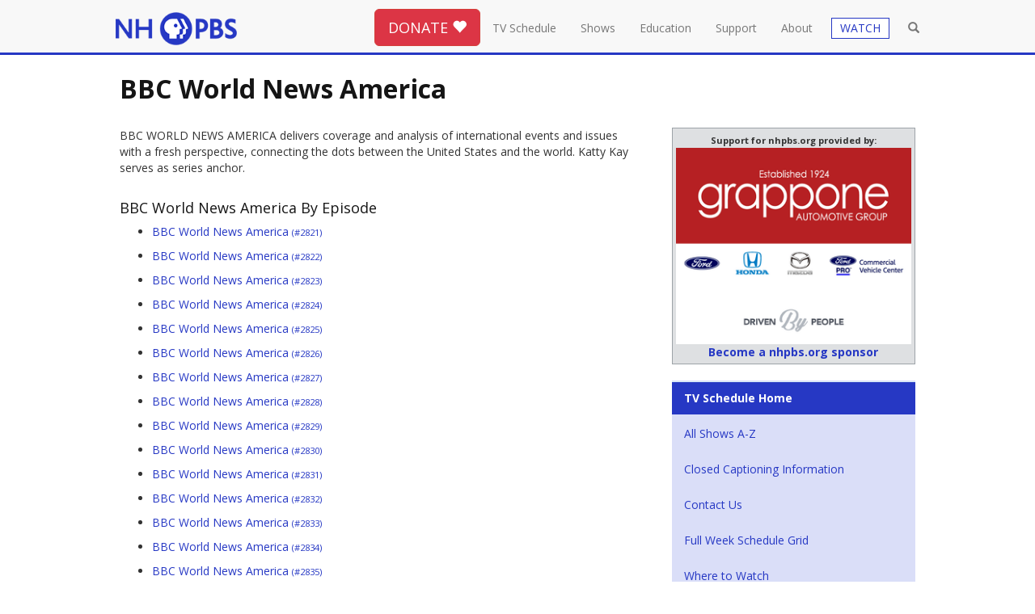

--- FILE ---
content_type: text/html; charset=utf-8
request_url: https://nhpbs.org/schedule/series.aspx?progName=BBC+World+News+America
body_size: 50601
content:






  
	

			
<!DOCTYPE html>
<html lang="en"><!-- InstanceBegin template="/Templates/bootstrap-template.dwt" codeOutsideHTMLIsLocked="false" -->
<head>
<meta charset="utf-8">
<meta http-equiv="X-UA-Compatible" content="IE=edge">
<meta name="viewport" content="width=device-width, initial-scale=1">
<!-- InstanceBeginEditable name="doctitle" -->
<title>BBC World News America | All Show Broadcast Times</title>
<!-- InstanceEndEditable -->
<!-- InstanceBeginEditable name="docmeta" -->
<meta name="description" content="BBC World News America TV Schedule for New Hampshire's only statewide locally owned and operated television network, engages minds, connects communities, and celebrates New Hampshire with programs that entertain, educate and enrich." />

<meta name="keywords" content="BBC World News America, TV Schedule, channels, NHPTV, New Hampshire PBS, NH Public TV, PBS, PBS Kids, Granite State, NH PBS, PBS NH, Public Media, NH, New Hampshire, New Hampshire PBS, PBS New Hampshire, channel eleven, channel 11" />

<!-- Open Graph data -->
<meta property="og:title" content="BBC World News America | Series Broadcast Times | NHPBS Schedule" />
<meta property="og:type" content="website" />
<meta property="og:url" content="http://nhpbs.org/schedule/series.aspx" />
<meta property="og:image" content="https://nhpbs.org/images/nhpbs-social-card-station-2020.jpg" />
<meta property="og:description" content="BBC World News America TV Schedule." />
<meta property="og:site_name" content="NHPBS" />



<!-- Schema.org markup for Google+ -->
<meta itemprop="name" content="BBC World News America | Broadcast Times">
<meta itemprop="description" content="BBC World News America.">
<meta itemprop="image" content="https://nhpbs.org/images/nhpbs-social-card-station-2020.jpg">

<!-- Twitter Card data -->
<meta name="twitter:card" content="summary_large_image">
<meta name="twitter:site" content="@nhpublictv">
<meta name="twitter:title" content="BBC World News America | Broadcast Times">
<meta name="twitter:description" content="BBC World News America">
<meta name="twitter:creator" content="@nhpublictv">
<!-- Twitter summary card with large image must be at least 280x150px -->
<meta name="robots" content="index,follow" />
<meta name="twitter:image:src" content="https://nhpbs.org/images/nhpbs-social-card-station-2020.jpg">
<!-- InstanceEndEditable -->
<!-- Global site tag (gtag.js) - Google Analytics -->
<script async src="https://www.googletagmanager.com/gtag/js?id=G-6FRK45MR1K"></script>
<script>
  window.dataLayer = window.dataLayer || [];
  function gtag(){dataLayer.push(arguments);}
  gtag('js', new Date());
 
gtag('config', 'G-6FRK45MR1K');
gtag('config', 'AW-992628943');
</script>
<link rel="canonical" href="https://nhpbs.org/schedule/series.aspx?progName=BBC+World+News+America">
	<link rel="apple-touch-icon" sizes="57x57" href="https://nhpbs.org/favicon/apple-touch-icon-57x57.png">
<link rel="apple-touch-icon" sizes="60x60" href="https://nhpbs.org/favicon/apple-touch-icon-60x60.png">
<link rel="apple-touch-icon" sizes="72x72" href="https://nhpbs.org/favicon/apple-touch-icon-72x72.png">
<link rel="apple-touch-icon" sizes="76x76" href="https://nhpbs.org/favicon/apple-touch-icon-76x76.png">
<link rel="apple-touch-icon" sizes="114x114" href="https://nhpbs.org/favicon/apple-touch-icon-114x114.png">
<link rel="apple-touch-icon" sizes="120x120" href="https://nhpbs.org/favicon/apple-touch-icon-120x120.png">
<link rel="apple-touch-icon" sizes="144x144" href="https://nhpbs.org/favicon/apple-touch-icon-144x144.png">
<link rel="apple-touch-icon" sizes="152x152" href="https://nhpbs.org/favicon/apple-touch-icon-152x152.png">
<link rel="apple-touch-icon" sizes="180x180" href="https://nhpbs.org/favicon/apple-touch-icon-180x180.png">
<link rel="icon" type="image/png" href="https://nhpbs.org/favicon/favicon-32x32.png" sizes="32x32">
<link rel="icon" type="image/png" href="https://nhpbs.org/favicon/android-chrome-192x192.png" sizes="192x192">
<link rel="icon" type="image/png" href="https://nhpbs.org/favicon/favicon-96x96.png" sizes="96x96">
<link rel="icon" type="image/png" href="https://nhpbs.org/favicon/favicon-16x16.png" sizes="16x16">
<link rel="shortcut icon" href="https://nhpbs.org/favicon/favicon.ico">
<meta name="apple-mobile-web-app-title" content="NHPBS.org">
<meta name="application-name" content="NHPBS.org">
<meta name="msapplication-TileColor" content="#009edb">
<meta name="msapplication-TileImage" content="https://nhpbs.org/favicon/mstile-144x144.png">
<!-- Bootstrap -->
<link href="/css/bootstrap.css" rel="stylesheet">
<link href="/styles/normalize.css" rel="stylesheet">
<!-- font awesome and open sans -->
<link rel="stylesheet" href="https://use.fontawesome.com/releases/v5.2.0/css/all.css" integrity="sha384-hWVjflwFxL6sNzntih27bfxkr27PmbbK/iSvJ+a4+0owXq79v+lsFkW54bOGbiDQ" crossorigin="anonymous">
<link href="https://fonts.googleapis.com/css?family=Open+Sans:400,700,300" rel="stylesheet">
<!-- mCustomScrollbar -->
<link href="/js/jquery.mCustomScrollbar.min.css" rel="stylesheet" />
<!-- local override -->
<link href="/styles/nhpbs-bootstrap.css" rel="stylesheet">
<link href="/styles/nhpbs-bootstrap-colors.css" rel="stylesheet">
<script>
  (function(i,s,o,g,r,a,m){i['GoogleAnalyticsObject']=r;i[r]=i[r]||function(){
  (i[r].q=i[r].q||[]).push(arguments)},i[r].l=1*new Date();a=s.createElement(o),
  m=s.getElementsByTagName(o)[0];a.async=1;a.src=g;m.parentNode.insertBefore(a,m)
  })(window,document,'script','https://www.google-analytics.com/analytics.js','ga');

  ga('create', 'UA-3161967-1', 'auto');
  ga('send', 'pageview');

</script>
	

<!-- HTML5 shim and Respond.js for IE8 support of HTML5 elements and media queries -->
<!--[if lt IE 9]>
      <script src="https://oss.maxcdn.com/html5shiv/3.7.2/html5shiv.min.js"></script>
      <script src="https://oss.maxcdn.com/respond/1.4.2/respond.min.js"></script>
    <![endif]-->
    
</head>
<body>
<!-- Google Tag Manager (noscript) -->
<noscript><iframe src="https://www.googletagmanager.com/ns.html?id=GTM-N7PQPL"
height="0" width="0" style="display:none;visibility:hidden"></iframe></noscript>
<!-- End Google Tag Manager (noscript) -->
<div class="container topnavcon">
<header>
<nav class="navbar navbar-default navbar-fixed-top">
  <div class="container"> 
    <!-- Brand and toggle get grouped for better mobile display -->
    <div class="navbar-header">
      <button type="button" class="navbar-toggle collapsed" data-toggle="collapse" data-target="#defaultNavbar1"><span class="sr-only">Toggle navigation</span><span class="icon-bar"></span><span class="icon-bar"></span><span class="icon-bar"></span></button>
      <button type="button" class="navbar-toggle collapsed" data-toggle="collapse" data-target="#defaultNavbar1"><span class="sr-only">Toggle search</span><span class="glyphicon glyphicon-search" aria-hidden="true" style="top:-1px"></span></button>
      <a class="navbar-brand" href="/"><img src="/images/nhpbs--logo-2020-200.png" alt="New Hampshire PBS" width="186" title="New Hampshire PBS"></a></div>
    <!-- Collect the nav links, forms, and other content for toggling -->
    <div class="collapse navbar-collapse" id="defaultNavbar1">
      <ul class="nav navbar-nav topnav navbar-right">
		<li class="nav-search-box"><form role="search" method="get" class="form-horizontal" action="/search-results.asp">
	<input type="text" class="form-control" id="searchbox" placeholder="Search..." value="" name="s" title="search" ></form>
		</li><li class="butnav hidden-xs"><button type="button" class="btn btn-lg btn-danger" onclick="window.location='/donate/';">DONATE <span class="glyphicon glyphicon-heart"></span></button></li>
		<li class="homelink"><a href="/">Home</a></li>
		<li><a href="/schedule/">TV Schedule</a></li>
		<li><a href="/shows/">Shows</a></li>
		<li><a href="/education/">Education</a></li>
		<li><a href="/support/">Support</a> </li>
		<!-- <li><a href="/shop/">Shop</a></li> -->
		<li><a href="/about/">About</a></li>
		<li class="visible-xs visible-sm"><a href="/livestream/" class="btn-live">WATCH</a></li>
	<li class="visible-xs"><a href="/livestream/?selected=ga-main">Watch NHPBS LIVE &nbsp;<span class="glyphicon glyphicon-play-circle"></span><!-- <br><small class="text-primary">ShowTitle</small> --></a></li>
	<li class="visible-xs"><a href="/livestream/?selected=ga-local-subchannel-1">Watch EXPLORE LIVE &nbsp;<span class="glyphicon glyphicon-play-circle"></span><!-- <br><small class="text-primary">ShowTitle</small> --></a></li>
	<li class="visible-xs"><a href="/livestream/?selected=ga-world">Watch WORLD LIVE &nbsp;<span class="glyphicon glyphicon-play-circle"></span></a></li>
	<li class="visible-xs"><a href="/livestream/?selected=ga-create">Watch CREATE LIVE &nbsp;<span class="glyphicon glyphicon-play-circle"></span></a></li>
	<li class="visible-xs"><a href="/livestream/?selected=ga-nhk">Watch NHK World Japan LIVE &nbsp;<span class="glyphicon glyphicon-play-circle"></span></a></li>
	<li class="visible-xs"><a href="/livestream/?selected=kids-main">Watch NHPBS Kids LIVE &nbsp;<span class="glyphicon glyphicon-play-circle"></span></a></li>
	<li role="separator" class="divider visible-xs visible-sm"></li>
	<li class="visible-xs"><a href="/watchmore/">Get NHPBS Passport</a></li>
		<li class="hidden-xs hidden-sm"><a href="/livestream/" class="btn-live"><span class="watch-drop-btn">WATCH</span></a>
<div class="dropdown">
  <ul class="dropdown-menu simple-watch" aria-labelledby="watch-drop">
    <li><a href="/livestream/?selected=ga-main">Watch NHPBS LIVE &nbsp;<span class="glyphicon glyphicon-play-circle"></span><!-- <br><small class="text-primary">ShowTitle</small> --></a></li>
    <li><a href="/livestream/?selected=ga-local-subchannel-1">Watch EXPLORE LIVE &nbsp;<span class="glyphicon glyphicon-play-circle"></span><!-- <br><small class="text-primary">ShowTitle</small> --></a></li>
	  <li><a href="/livestream/?selected=ga-world">Watch WORLD LIVE &nbsp;<span class="glyphicon glyphicon-play-circle"></span></a></li>
	  <li><a href="/livestream/?selected=ga-create">Watch CREATE LIVE &nbsp;<span class="glyphicon glyphicon-play-circle"></span></a></li>
	  <li><a href="/livestream/?selected=ga-nhk">Watch NHK World Japan LIVE &nbsp;<span class="glyphicon glyphicon-play-circle"></span></a></li>
    <li><a href="/livestream/?selected=kids-main">Watch NHPBS Kids LIVE &nbsp;<span class="glyphicon glyphicon-play-circle"></span></a></li>
    <li role="separator" class="divider"></li>
    <li><a href="/watchmore/">Get NHPBS Passport</a></li>
    <li><a href="https://video.nhpbs.org/">Video On Demand</a></li>
    <li role="separator" class="divider"></li>
    <li><a href="https://www.pbs.org/pbs-video-app/">Get the PBS App</a></li>
  </ul>
</div></li>
		
		<li class="open-search"><a class=""><span class="glyphicon glyphicon-search" aria-hidden="true"></span></a></li> 
      </ul>
    </div>
    <!-- /.navbar-collapse --> 
  </div>
  <!-- /.container-fluid --> 
	<div class="visible-xs"><div class="col-xs-12 label-danger text-center"><button type="button" class="btn btn-danger btn-block" onclick="window.location='/donate/';">DONATE <span class="glyphicon glyphicon-heart"></span></button></div></div>
</nav>
	</header>
<div class="hidden-md-down clearfix"><br class="clearall"></div>
           <div class="search-form-container col-sm-4">
                	<form role="search" method="get" class="search-form navbar-form" action="/search-results.asp">
						<div class="col-sm-10"><input type="text" class="search-field form-control" id="nav-searchbox" placeholder="Search..." value="" name="s" autofocus ></div>
						<div class="col-sm-1"><button type="submit" class="btn btn-primary">GO</button></div>
						<div class="col-sm-1">&nbsp;</div>
			   </form>
            </div>
	</div>
<!-- InstanceBeginEditable name="doclead" --> <!-- InstanceEndEditable -->
<div class="container outercon">
<!-- InstanceBeginEditable name="docbody" -->

<div class="row">
	 <div class="col-md-12">
        <h1>BBC World News America</h1>
        </div>
</div>	 
        <div class="row">
		 
	 <div class="col-md-8">

			<p>BBC WORLD NEWS AMERICA delivers coverage and analysis of international events and issues with a fresh perspective, connecting the dots between the United States and the world. Katty Kay serves as series anchor.</p>
       
        


<div>
<table class="table table-striped table-bordered">
		
	
	</table></div>
<div>


				  

				  
					  <div> <h4>BBC World News America By Episode</h4>
						  <ul>

<script>
	var array = [
		
		['BBCWorldNewsAmerica2821','2821', 'BBC World News America',''], 
			
		['BBCWorldNewsAmerica2822','2822', 'BBC World News America',''], 
			
		['BBCWorldNewsAmerica2823','2823', 'BBC World News America',''], 
			
		['BBCWorldNewsAmerica2824','2824', 'BBC World News America',''], 
			
		['BBCWorldNewsAmerica2825','2825', 'BBC World News America',''], 
			
		['BBCWorldNewsAmerica2826','2826', 'BBC World News America',''], 
			
		['BBCWorldNewsAmerica2827','2827', 'BBC World News America',''], 
			
		['BBCWorldNewsAmerica2828','2828', 'BBC World News America',''], 
			
		['BBCWorldNewsAmerica2829','2829', 'BBC World News America',''], 
			
		['BBCWorldNewsAmerica2830','2830', 'BBC World News America',''], 
			
		['BBCWorldNewsAmerica2831','2831', 'BBC World News America',''], 
			
		['BBCWorldNewsAmerica2832','2832', 'BBC World News America',''], 
			
		['BBCWorldNewsAmerica2833','2833', 'BBC World News America',''], 
			
		['BBCWorldNewsAmerica2834','2834', 'BBC World News America',''], 
			
		['BBCWorldNewsAmerica2835','2835', 'BBC World News America',''], 
			
	];
	
array.sort(function (a, b) {
    var d;
    a.some((v, i) => d = v - b[i]);
    return d;
});

	
		
document.write("<li><a href=\"/schedule/summary.aspx?progId=" + array[0][0] + "\">" + array[0][2] + " <small>(#" + array[0][1] + ")</a></small><p>" + array[0][3] + "</p></li>");
	
			
document.write("<li><a href=\"/schedule/summary.aspx?progId=" + array[1][0] + "\">" + array[1][2] + " <small>(#" + array[1][1] + ")</a></small><p>" + array[1][3] + "</p></li>");
	
			
document.write("<li><a href=\"/schedule/summary.aspx?progId=" + array[2][0] + "\">" + array[2][2] + " <small>(#" + array[2][1] + ")</a></small><p>" + array[2][3] + "</p></li>");
	
			
document.write("<li><a href=\"/schedule/summary.aspx?progId=" + array[3][0] + "\">" + array[3][2] + " <small>(#" + array[3][1] + ")</a></small><p>" + array[3][3] + "</p></li>");
	
			
document.write("<li><a href=\"/schedule/summary.aspx?progId=" + array[4][0] + "\">" + array[4][2] + " <small>(#" + array[4][1] + ")</a></small><p>" + array[4][3] + "</p></li>");
	
			
document.write("<li><a href=\"/schedule/summary.aspx?progId=" + array[5][0] + "\">" + array[5][2] + " <small>(#" + array[5][1] + ")</a></small><p>" + array[5][3] + "</p></li>");
	
			
document.write("<li><a href=\"/schedule/summary.aspx?progId=" + array[6][0] + "\">" + array[6][2] + " <small>(#" + array[6][1] + ")</a></small><p>" + array[6][3] + "</p></li>");
	
			
document.write("<li><a href=\"/schedule/summary.aspx?progId=" + array[7][0] + "\">" + array[7][2] + " <small>(#" + array[7][1] + ")</a></small><p>" + array[7][3] + "</p></li>");
	
			
document.write("<li><a href=\"/schedule/summary.aspx?progId=" + array[8][0] + "\">" + array[8][2] + " <small>(#" + array[8][1] + ")</a></small><p>" + array[8][3] + "</p></li>");
	
			
document.write("<li><a href=\"/schedule/summary.aspx?progId=" + array[9][0] + "\">" + array[9][2] + " <small>(#" + array[9][1] + ")</a></small><p>" + array[9][3] + "</p></li>");
	
			
document.write("<li><a href=\"/schedule/summary.aspx?progId=" + array[10][0] + "\">" + array[10][2] + " <small>(#" + array[10][1] + ")</a></small><p>" + array[10][3] + "</p></li>");
	
			
document.write("<li><a href=\"/schedule/summary.aspx?progId=" + array[11][0] + "\">" + array[11][2] + " <small>(#" + array[11][1] + ")</a></small><p>" + array[11][3] + "</p></li>");
	
			
document.write("<li><a href=\"/schedule/summary.aspx?progId=" + array[12][0] + "\">" + array[12][2] + " <small>(#" + array[12][1] + ")</a></small><p>" + array[12][3] + "</p></li>");
	
			
document.write("<li><a href=\"/schedule/summary.aspx?progId=" + array[13][0] + "\">" + array[13][2] + " <small>(#" + array[13][1] + ")</a></small><p>" + array[13][3] + "</p></li>");
	
			
document.write("<li><a href=\"/schedule/summary.aspx?progId=" + array[14][0] + "\">" + array[14][2] + " <small>(#" + array[14][1] + ")</a></small><p>" + array[14][3] + "</p></li>");
	
			
	
	
					  </script></ul>
					  </div>
				  
						<!--  <div><h2>DEBUG!!!! 0!!!!</h2>
					
						  </div> -->
						  
							</div>
   
</div>
    <div class="col-md-4">
    
		<div id="adblock-right-dev"></div>
<script>
	var undChannelFeed = '/xml-underwriter-tile-channel-.xml';
	if (undChannelFeed ==  '/xml-underwriter-tile-channel-.xml') {
		undChannelFeed = '/xml-underwriter-tile-channel-9448.xml'
	};
</script>
<br><div class="bg-info">
	<ul class="nav nav-pills nav-stacked">
		<li class="active"><a href="/schedule/"><strong>TV Schedule Home</strong></a></li>
		<li><a href="/schedule/alphalist.aspx">All Shows A-Z</a></li>
		<li><a href="/about/cc-info.asp">Closed Captioning Information</a></li>
		<li><a href="/feedback/">Contact Us</a></li>
		<li><a href="/schedule/gridviewer.aspx">Full Week Schedule Grid</a></li>
		<li><a href="/about/receptn.asp">Where to Watch</a></li>
<li><a href="/nextgentv/">NextGen TV Info</a></li>
	</ul>
</div>
<hr>
<h4 class="text-center">NHPBS Over-the-Air Broadcast</h4>
<div class="text-center">
	<p>WENH-TV  Ch. 11 Durham</p>
	<p>WLED-TV Ch. 48 Littleton</p>
	<p>WEKW-TV Ch. 18 Keene</p>
	<p>W50DP-D Ch. 50 Hanover</p>
	<p>W34DQ-D Ch. 34 Pittsburg</p>
	<p><a href="/about/receptn.asp">Cable and Satellite Channels</a></p>
</div>


<hr>
<h4 class="text-center">NHPBS Five Channels</h4>
<div class="text-center">
	<p>NHPBS - 11.1</p>
	<p>Explore - 11.2</p>
	<p>World - 11.3</p>
	<p>Create - 11.4</p>
	<p>Kids - 11.5</p>
	<p>All of our channels and NHK World Japan are streaming <a href="/livestream/">LIVE ONLINE</a> and on the <a href="https://www.pbs.org/pbs-app/">PBS App</a>, available on most devices.</p>
	<p><a href="/about/receptn.asp#channels">Learn More</a></p>
</div>
	</div>
</div>

	
<hr><div class="row"><div class="col-md-8 col-md-offset-2"><p>&nbsp;</p><a href="/value/"><img src="/images/banner/NHPBS_Impact_Banner.jpg" class="img-responsive" alt="Community Impact"></a></div></div> 
  <hr>
	<div class="row well">	
		
		
		<div class="col-md-4"><h3>January Printable Schedules</h3>
<ul>
	<!-- <li><p><a href="/schedule/pdf/jul18_nhpbs_alpha.pdf" target="_blank">NHPBS Alphabetical Listing</a></p></li>
<li><p><a href="/schedule/pdf/jul18_explore_alpha.pdf" target="_blank">NH Explore Alphabetical Listing</a></p></li> -->
<li><p><a href="/schedule/pdf/jan26_nhpbs_grid.pdf" target="_blank">NHPBS Primetime Grid</a></p></li>
<li><p><a href="/schedule/pdf/jan26_explore_grid.pdf" target="_blank">NH Explore Primetime Grid</a></p></li>
<li><p><a href="/schedule/pdf/jan26_connections.pdf" target="_blank">Connections Newsletter</a></p></li>
</ul>
	</div>
		

		
		 
		<div class="col-md-4"><h3>December Printable Schedules</h3>
<ul>
<!--	<li><p><a href="/schedule/pdf/jun18_nhpbs_alpha.pdf" target="_blank">NHPBS Alphabetical Listing</a></p></li>
<li><p><a href="/schedule/pdf/jun18_explore_alpha.pdf" target="_blank">NH Explore Alphabetical Listing</a></p></li> -->
<li><p><a href="/schedule/pdf/dec25_nhpbs_grid.pdf" target="_blank">NHPBS Primetime Grid</a></p></li>
<li><p><a href="/schedule/pdf/dec25_explore_grid.pdf" target="_blank">NH Explore Primetime Grid</a></p></li>
<li><p><a href="/schedule/pdf/dec25_connections.pdf" target="_blank">Connections Newsletter</a></p></li>
</ul>
		</div>

		
		
		
		<div class="col-md-4">
		 <h3>Frequently Asked Questions</h3>
			 <ul>
				 <li><p><a href="/livestream/">Can I watch NHPBS live online?</a></p></li>
				 <li><p><a href="/nextgentv/">Where can I find more information on "NextGen TV" (ATSC 3.0)?</a></p></li>
				 <li><p><a href="/about/receptn.asp">How can I find NHPBS channel(s) on my TV?</a></p></li>
				 <li><p><a href="/about/receptn.asp#channels">What's the difference between NHPBS and EXPLORE (Kids, Create, World?)</a></p></li>
				 <li>
				   <p><a href="/about/cc-info.asp">Where can I find information about Closed Captioning?</a></p></li>
				 <li><p><a href="/about/receptn.asp">How can I get NHPBS for free over the air?</a></p></li>
  </ul>
			
		</div>
	</div>

    <div class="row"><div class="col-md-12"><div id="bbblock-full"></div></div></div>
<style>
.window { margin-top: 12px; overflow-y: hidden; overflow-x: hidden; -webkit-overflow-scrolling: auto;  position: relative;  margin-bottom: 20px; -webkit-border-radius: 4px;  -moz-border-radius: 4px; border-radius: 4px; padding-left: 0; padding-right: 0; }
.ie8 .window {  padding-top: 0;padding-bottom: 0; }
.slider-frame-wrapper{overflow: hidden; overflow-x: scroll; }
.slider-frame { overflow: visible; margin-bottom: 0; white-space: nowrap; }
.ie8 .slider-frame { margin: 20px 0;}
.slider-panel {max-width: 270px; display: inline-block; vertical-align: top; margin-right: 40px; margin-bottom:15px; white-space: normal;}
.window ::-webkit-scrollbar { height: 15px; border: 0 solid #2638c4; background-color: #bbbbbb; -webkit-box-shadow: inset 0 0 6px rgba(0,0,0,0.5); }
.window ::-webkit-scrollbar-thumb:horizontal{ background: #2638c4; border-radius: 10px; -webkit-box-shadow: inset 0 0 6px rgba(255,255,255,0.5); }
.window ::-webkit-scrollbar-button:horizontal:single-button { background-color: #bbbbbb; display: block; border:1px inset #2638c4; height: 15px; width: 15px;}
</style><div class="row"><div class="col-md-12">
    <h3><strong>NHPBS <img src="/images/passport-compass-rose-2022.png" alt="NHPBS Passport" width="28" height="26"> Passport</strong><span class="hidden-xs"> - <a href="/watchmore/">Learn More</a></span></h3><div class="well window"><div class="slider-frame-wrapper"><div class="slider-frame">
	<div class="slider-panel"><a href="https://video.nhpbs.org/video/e9-garage-storage-anode-rod-ask-this-old-house-5s4oKM/?utm_source=passport-slide&utm_medium=Referral&utm_campaign=nhpbs-web"><img src="https://image.pbs.org/contentchannels/nsrWMqv-show-poster2x3-84BX9Ln.jpg.resize.200x300.jpg" alt="Ask This Old House | E9 | Garage Storage, Anode Rod | Ask This Old House" class="img-responsive"></a></div><div class="slider-panel"><a href="https://video.nhpbs.org/video/e9-carolina-comeback-silt-and-stone-NWc17S/?utm_source=passport-slide&utm_medium=Referral&utm_campaign=nhpbs-web"><img src="https://image.pbs.org/contentchannels/JLAsPj6-show-poster2x3-fuO2pFn.jpg.resize.200x300.jpg" alt="This Old House | E9 | Carolina Comeback |Silt and Stone" class="img-responsive"></a></div><div class="slider-panel"><a href="https://video.nhpbs.org/video/jon-batiste-cvf7ws/?utm_source=passport-slide&utm_medium=Referral&utm_campaign=nhpbs-web"><img src="https://image.pbs.org/contentchannels/8/wAVrVuEMRuOkdvCt9BWVg.jpg.resize.200x300.jpg" alt="Austin City Limits | Jon Batiste" class="img-responsive"></a></div><div class="slider-panel"><a href="https://video.nhpbs.org/video/episode-1-tjczc6/?utm_source=passport-slide&utm_medium=Referral&utm_campaign=nhpbs-web"><img src="https://image.pbs.org/contentchannels/hrUoEdl-show-poster2x3-1bfV96G.jpg.resize.200x300.jpg" alt="Happiness | Episode 1" class="img-responsive"></a></div><div class="slider-panel"><a href="https://video.nhpbs.org/video/nutcracker-from-english-national-ballet-zc5v09/?utm_source=passport-slide&utm_medium=Referral&utm_campaign=nhpbs-web"><img src="https://image.pbs.org/contentchannels/GJydFm7-show-poster2x3-WOPVol1.jpg.resize.200x300.jpg" alt="Great Performances | Nutcracker from English National Ballet" class="img-responsive"></a></div><div class="slider-panel"><a href="https://video.nhpbs.org/video/hope-of-the-season-christmas-with-the-tabernacle-choir-qqho9o/?utm_source=passport-slide&utm_medium=Referral&utm_campaign=nhpbs-web"><img src="https://image.pbs.org/contentchannels/dXK5W9e-show-poster2x3-hh39pBd.jpg.resize.200x300.jpg" alt="Christmas With The Tabernacle Choir | Hope of the Season: Christmas with The Tabernacle Choir" class="img-responsive"></a></div><div class="slider-panel"><a href="https://video.nhpbs.org/video/the-st-olaf-christmas-festival-our-hope-for-years-to-come-9z4xcg/?utm_source=passport-slide&utm_medium=Referral&utm_campaign=nhpbs-web"><img src="https://image.pbs.org/contentchannels/JhCOhZc-show-poster2x3-64VbP6D.jpg.resize.200x300.jpg" alt="The St. Olaf Christmas Festival: Our Hope for Years to Come | The St. Olaf Christmas Festival: Our Hope for Years to Come" class="img-responsive"></a></div><div class="slider-panel"><a href="https://video.nhpbs.org/video/charlotte-church-ideamw/?utm_source=passport-slide&utm_medium=Referral&utm_campaign=nhpbs-web"><img src="https://image.pbs.org/contentchannels/h5BlgHM-show-poster2x3-9pedY2g.jpg.resize.200x300.jpg" alt="Prue Leith's Cotswold Kitchen | Charlotte Church" class="img-responsive"></a></div><div class="slider-panel"><a href="https://video.nhpbs.org/video/flatland-cavalry-mbrg50/?utm_source=passport-slide&utm_medium=Referral&utm_campaign=nhpbs-web"><img src="https://image.pbs.org/contentchannels/CfV1epH-show-poster2x3-UmZTPlz.jpg.resize.200x300.jpg" alt="The Caverns Sessions | Flatland Cavalry" class="img-responsive"></a></div><div class="slider-panel"><a href="https://video.nhpbs.org/video/the-great-escaper-zg8rpt/?utm_source=passport-slide&utm_medium=Referral&utm_campaign=nhpbs-web"><img src="https://image.pbs.org/contentchannels/3mKF6BZ-show-poster2x3-nFRtTlH.jpg.resize.200x300.jpg" alt="The Great Escaper | The Great Escaper" class="img-responsive"></a></div><div class="slider-panel"><a href="https://video.nhpbs.org/video/the-american-revolution-episode-1-in-order-to-be-free/?utm_source=passport-slide&utm_medium=Referral&utm_campaign=nhpbs-web"><img src="https://image.pbs.org/contentchannels/PMXnHjr-show-poster2x3-3HvFDZt.jpg.resize.200x300.jpg" alt="The American Revolution | In Order to Be Free (May 1754 - May 1775)" class="img-responsive"></a></div><div class="slider-panel"><a href="https://video.nhpbs.org/video/sieve-sort-lsfwmu/?utm_source=passport-slide&utm_medium=Referral&utm_campaign=nhpbs-web"><img src="https://image.pbs.org/contentchannels/vWyJJ2n-show-poster2x3-Nc6utPw.jpg.resize.200x300.jpg" alt="RFDS: Royal Flying Doctor Service | Sieve & Sort" class="img-responsive"></a></div><div class="slider-panel"><a href="https://video.nhpbs.org/video/lidia-celebrates-america-a-nation-of-neighbors-a2lqn0/?utm_source=passport-slide&utm_medium=Referral&utm_campaign=nhpbs-web"><img src="https://image.pbs.org/contentchannels/1aOXUM3-show-poster2x3-ZrlS9Zw.jpg.resize.200x300.jpg" alt="Lidia Celebrates America | Lidia Celebrates America: A Nation of Neighbors" class="img-responsive"></a></div><div class="slider-panel"><a href="https://video.nhpbs.org/video/story-pole-udIsJv/?utm_source=passport-slide&utm_medium=Referral&utm_campaign=nhpbs-web"><img src="https://image.pbs.org/contentchannels/pUg81ut-show-poster2x3-T8vqVHN.jpg.resize.200x300.jpg" alt="Story Pole | Story Pole" class="img-responsive"></a></div><div class="slider-panel"><a href="https://video.nhpbs.org/video/picturing-shakespeare-iwqom9/?utm_source=passport-slide&utm_medium=Referral&utm_campaign=nhpbs-web"><img src="https://image.pbs.org/contentchannels/72/3P0eieFDQ03tKgkRJdn4lg.jpg.resize.200x300.jpg" alt="Secrets of the Dead | Picturing Shakespeare" class="img-responsive"></a></div><div class="slider-panel"><a href="https://video.nhpbs.org/video/burgundy-gourmet-barge-cruise-n4ojm8/?utm_source=passport-slide&utm_medium=Referral&utm_campaign=nhpbs-web"><img src="https://image.pbs.org/contentchannels/NU34fv5-show-poster2x3-s8aZcps.jpg.resize.200x300.jpg" alt="Rick Steves' Europe | Burgundy: Gourmet Barge Cruise" class="img-responsive"></a></div><div class="slider-panel"><a href="https://video.nhpbs.org/video/american-heart-in-wwi-a-carnegie-hall-tribute-hndyoo/?utm_source=passport-slide&utm_medium=Referral&utm_campaign=nhpbs-web"><img src="https://image.pbs.org/contentchannels/4hMy6tN-show-poster2x3-9YRZyc2.jpg.resize.200x300.jpg" alt="American Heart in WWI: A Carnegie Hall Tribute | American Heart in WWI: A Carnegie Hall Tribute" class="img-responsive"></a></div><div class="slider-panel"><a href="https://video.nhpbs.org/video/we-were-there-xrjjub/?utm_source=passport-slide&utm_medium=Referral&utm_campaign=nhpbs-web"><img src="https://image.pbs.org/contentchannels/2VH9QCY-show-poster2x3-7SAf9iv.jpg.resize.200x300.jpg" alt="After Action | We Were There" class="img-responsive"></a></div><div class="slider-panel"><a href="https://video.nhpbs.org/video/pretty-or-pretty-ugly-a1ci7u/?utm_source=passport-slide&utm_medium=Referral&utm_campaign=nhpbs-web"><img src="https://image.pbs.org/contentchannels/6/G0oUBMJsWakD6U8F6zZjeg.jpg.resize.200x300.jpg" alt="Antiques Roadshow | Pretty or Pretty Ugly?" class="img-responsive"></a></div><div class="slider-panel"><a href="https://video.nhpbs.org/video/salute-to-service-2025-a-veterans-day-celebration-i3dckf/?utm_source=passport-slide&utm_medium=Referral&utm_campaign=nhpbs-web"><img src="https://image.pbs.org/contentchannels/ZyPgP0i-show-poster2x3-sh8vNRA.jpg.resize.200x300.jpg" alt="Salute to Service: A Veterans Day Celebration | Salute to Service 2025: A Veterans Day Celebration" class="img-responsive"></a></div><div class="slider-panel"><a href="https://video.nhpbs.org/video/the-last-600-meters-tpxhab/?utm_source=passport-slide&utm_medium=Referral&utm_campaign=nhpbs-web"><img src="https://image.pbs.org/contentchannels/ht3IkM1-show-poster2x3-BW4AoaG.jpg.resize.200x300.jpg" alt="The Last 600 Meters: The Battles of Najaf and Fallujah | The Last 600 Meters" class="img-responsive"></a></div><div class="slider-panel"><a href="https://video.nhpbs.org/video/the-pigeon-hustle-frqxik/?utm_source=passport-slide&utm_medium=Referral&utm_campaign=nhpbs-web"><img src="https://image.pbs.org/contentchannels/39/AHPdzGz39tKOQyqVp6WQg.jpg.resize.200x300.jpg" alt="Nature | The Pigeon Hustle" class="img-responsive"></a></div><div class="slider-panel"><a href="https://video.nhpbs.org/video/the-world-of-olive-oil-vnKRZK/?utm_source=passport-slide&utm_medium=Referral&utm_campaign=nhpbs-web"><img src="https://image.pbs.org/contentchannels/hL1tluZ-show-poster2x3-JC8wlom.jpg.resize.200x300.jpg" alt="The World of Olive Oil | The World of Olive Oil" class="img-responsive"></a></div><div class="slider-panel"><a href="https://video.nhpbs.org/video/kanenonwe-original-seeds-kokphn/?utm_source=passport-slide&utm_medium=Referral&utm_campaign=nhpbs-web"><img src="https://image.pbs.org/contentchannels/wDvP4S0-show-poster2x3-5CY1qOh.jpg.resize.200x300.jpg" alt="Kanenon:we - Original Seeds | Kanenon:we - Original Seeds" class="img-responsive"></a></div><div class="slider-panel"><a href="https://video.nhpbs.org/video/students-from-florida-and-ohio-in-london-ILiCM0/?utm_source=passport-slide&utm_medium=Referral&utm_campaign=nhpbs-web"><img src="https://image.pbs.org/contentchannels/61Nyvtx-show-poster2x3-HnUPThx.jpg.resize.200x300.jpg" alt="Youth Music of the World | Students from Florida and Ohio in London" class="img-responsive"></a></div><div class="slider-panel"><a href="https://video.nhpbs.org/video/in-the-wake-of-justice-delayed-C6zkR3/?utm_source=passport-slide&utm_medium=Referral&utm_campaign=nhpbs-web"><img src="https://image.pbs.org/contentchannels/pEYw1ws-show-poster2x3-FWwzcai.jpg.resize.200x300.jpg" alt="In the Wake of Justice Delayed | In the Wake of Justice Delayed" class="img-responsive"></a></div><div class="slider-panel"><a href="https://video.nhpbs.org/video/uncovering-boarding-schools-stories-of-resistance-and-resilience-K8UAR1/?utm_source=passport-slide&utm_medium=Referral&utm_campaign=nhpbs-web"><img src="https://image.pbs.org/contentchannels/XQBpvpO-show-poster2x3-rDCoEWZ.jpg.resize.200x300.jpg" alt="Uncovering Boarding Schools: Stories of Resistance and Resilience | Uncovering Boarding Schools: Stories of Resistance and Resilience" class="img-responsive"></a></div><div class="slider-panel"><a href="https://video.nhpbs.org/video/price-of-paradise-EfqNLq/?utm_source=passport-slide&utm_medium=Referral&utm_campaign=nhpbs-web"><img src="https://image.pbs.org/contentchannels/LFlk3K9-show-poster2x3-gFC6QTF.jpg.resize.200x300.jpg" alt="Price of Paradise | Price of Paradise" class="img-responsive"></a></div><div class="slider-panel"><a href="https://video.nhpbs.org/video/the-state-of-bbq-a-texas-monthly-special-ruyhre/?utm_source=passport-slide&utm_medium=Referral&utm_campaign=nhpbs-web"><img src="https://image.pbs.org/contentchannels/iIWL9lz-show-poster2x3-xwUwUfV.jpg.resize.200x300.jpg" alt="The State of BBQ: A Texas Monthly Special | The State of BBQ: A Texas Monthly Special" class="img-responsive"></a></div><div class="slider-panel"><a href="https://video.nhpbs.org/video/corpsman-pearl-harbor-dDuofJ/?utm_source=passport-slide&utm_medium=Referral&utm_campaign=nhpbs-web"><img src="https://image.pbs.org/contentchannels/eiMuzkm-show-poster2x3-KLmpMUF.jpg.resize.200x300.jpg" alt="Corpsman! Pearl Harbor | Corpsman! Pearl Harbor" class="img-responsive"></a></div><div class="slider-panel"><a href="https://video.nhpbs.org/video/crossroads-of-a-nation-missouris-rifts-roads-and-civil-rights-zfj5DR/?utm_source=passport-slide&utm_medium=Referral&utm_campaign=nhpbs-web"><img src="https://image.pbs.org/contentchannels/HrhEgjo-show-poster2x3-gf9Zz3q.jpg.resize.200x300.jpg" alt="Crossroads of a Nation: Missouri's Indelible Role in American History | Crossroads of a Nation: Missouri's Rifts, Roads and Civil Rights" class="img-responsive"></a></div><div class="slider-panel"><a href="https://video.nhpbs.org/video/breaking-enigma-a-world-war-ii-game-changer-mx5LiA/?utm_source=passport-slide&utm_medium=Referral&utm_campaign=nhpbs-web"><img src="https://image.pbs.org/contentchannels/Qflh02s-show-poster2x3-HTBUiJ4.jpg.resize.200x300.jpg" alt="Breaking Enigma: A World War II Game Changer | Breaking Enigma: A World War II Game Changer" class="img-responsive"></a></div><div class="slider-panel"><a href="https://video.nhpbs.org/video/the-true-cost-of-defense-mBtxzQ/?utm_source=passport-slide&utm_medium=Referral&utm_campaign=nhpbs-web"><img src="https://image.pbs.org/contentchannels/QzDrU90-show-poster2x3-UEpz9Fb.jpg.resize.200x300.jpg" alt="The True Cost of Defense | The True Cost of Defense" class="img-responsive"></a></div><div class="slider-panel"><a href="https://video.nhpbs.org/video/fat-dng6zs/?utm_source=passport-slide&utm_medium=Referral&utm_campaign=nhpbs-web"><img src="https://image.pbs.org/contentchannels/zd70Xxe-show-poster2x3-wj51mVi.jpg.resize.200x300.jpg" alt="Kitchen Curious with Vivian Howard | Fat" class="img-responsive"></a></div><div class="slider-panel"><a href="https://video.nhpbs.org/video/being-texan-a-texas-monthly-special-prle6x/?utm_source=passport-slide&utm_medium=Referral&utm_campaign=nhpbs-web"><img src="https://image.pbs.org/contentchannels/6KVxLDu-show-poster2x3-1bbC8D5.jpg.resize.200x300.jpg" alt="Being Texan: A Texas Monthly Special | Being Texan: A Texas Monthly Special" class="img-responsive"></a></div><div class="slider-panel"><a href="https://video.nhpbs.org/video/human-building-empires-vbworw/?utm_source=passport-slide&utm_medium=Referral&utm_campaign=nhpbs-web"><img src="https://image.pbs.org/contentchannels/ED6PSZP-show-poster2x3-Ve6hmZh.jpg.resize.200x300.jpg" alt="NOVA | Human: Building Empires" class="img-responsive"></a></div><div class="slider-panel"><a href="https://video.nhpbs.org/video/marlee-matlin-not-alone-anymore-ead-zfqook/?utm_source=passport-slide&utm_medium=Referral&utm_campaign=nhpbs-web"><img src="https://image.pbs.org/contentchannels/4/DQonQiQxfoWZiaPvAsVCw.jpg.resize.200x300.jpg" alt="American Masters | Marlee Matlin: Not Alone Anymore [EAD]" class="img-responsive"></a></div><div class="slider-panel"><a href="https://video.nhpbs.org/video/pairings-vsK0bT/?utm_source=passport-slide&utm_medium=Referral&utm_campaign=nhpbs-web"><img src="https://image.pbs.org/contentchannels/qtlRB53-show-poster2x3-ZdcLNvj.jpg.resize.200x300.jpg" alt="Fork & Hammer | Pairings" class="img-responsive"></a></div><div class="slider-panel"><a href="https://video.nhpbs.org/video/art-science-collide-bpdrq3/?utm_source=passport-slide&utm_medium=Referral&utm_campaign=nhpbs-web"><img src="https://image.pbs.org/contentchannels/awm72HY-show-poster2x3-8sXu8PG.jpg.resize.200x300.jpg" alt="Art & Science Collide | Art & Science Collide" class="img-responsive"></a></div><div class="slider-panel"><a href="https://video.nhpbs.org/video/a-mother-apart-j21qye/?utm_source=passport-slide&utm_medium=Referral&utm_campaign=nhpbs-web"><img src="https://image.pbs.org/contentchannels/Zve3YBO-show-poster2x3-EyCx7Vr.jpg.resize.200x300.jpg" alt="POV | A Mother Apart" class="img-responsive"></a></div><div class="slider-panel"><a href="https://video.nhpbs.org/video/king-of-them-all-hp5eig/?utm_source=passport-slide&utm_medium=Referral&utm_campaign=nhpbs-web"><img src="https://image.pbs.org/contentchannels/q2UN8xn-show-poster2x3-u3LckDX.jpg.resize.200x300.jpg" alt="King of Them All: The Story of King Records | King of Them All" class="img-responsive"></a></div><div class="slider-panel"><a href="https://video.nhpbs.org/video/episode-5-xzmxje/?utm_source=passport-slide&utm_medium=Referral&utm_campaign=nhpbs-web"><img src="https://image.pbs.org/contentchannels/WExcftE-show-poster2x3-3w7I2mn.jpg.resize.200x300.jpg" alt="The Gold | Episode 5" class="img-responsive"></a></div></div></div></div></div></div>
		
<!-- InstanceEndEditable -->
</div>

<script src="https://nhpbs.org/inc-boot-live-video-notify.js"></script>
<div class="botSplashCon"></div>
<!--footer start from here-->
<footer class="site-footer">
<div class="container">
    <div class="row hidden-print">
      <div class="col-md-3 col-sm-6 footerleft ">              	
			<div class="animated fadeInRight">
				<h6 class="heading7">SUBSCRIBE TO @NHPBS</h6>
<div id="rpipage"><a href="/enews/"><img src="/images/mail-form.jpg" alt="Subscribe to our ENEWS!" class="img-responsive"></a></div>
				</div>
       <div class="paddingtophalf-bottom"> 
        <p>NHPBS inspires Granite Staters each month with engaging and trusted local and national programs on-air, online, in classrooms and in communities.</p>
		   <p><i class="fa fa-map-marker"></i> 268 Mast Rd. Durham, NH 03824 (<a href="/about/dir.asp" title="Directions">directions</a>)</p>
        <p><i class="fa fa-phone"></i> (603) 868-1100 </p>
        <p><a href="/feedback/"><i class="fa fa-envelope"></i>themailbox@nhpbs.org</a></p>    
			<div><p>
					<a href="https://www.facebook.com/NHPTV/" target="_blank"><img src="/images/nhpbs-social-facebook.png" alt="Facebook" width="40" height="40" title="Facebook" /></a>
					<a href="https://twitter.com/NHPublicTV" target="_blank"><img src="/images/nhpbs-social-twitter.png" alt="Twitter" width="40" height="40" title="Twitter" /></a>
					<a href="https://www.flickr.com/photos/nhptv/" target="_blank"><img src="/images/nhpbs-social-flickr.png" alt="Flickr" width="40" height="40" title="Flickr"  /></a>
					<a href="https://www.instagram.com/nhpbs/" target="_blank"><img src="/images/nhpbs-social-instagram.png" alt="Instagram" width="40" height="40" title="Instagram" /></a>
					<a href="https://www.youtube.com/user/nhptvadmin" target="_blank"><img src="/images/nhpbs-social-youtube.png" alt="YouTube" width="40" height="40" title="YouTube" /></a>
		 </p></div>
		  <br><a href="https://nhpbs.org/"><img src="/images/nh-pbs-logo-white-rgb-foot.png" alt="New Hampshire PBS" width="245" height="64" class="img-responsive" /></a>
	    </div>
	</div>
      <div class="col-md-2 col-sm-6  paddingtop-bottom">
        <h6 class="heading7">STATION INFO</h6>
		<ul class="footer-ul">
			<li><a href="https://blog.nhpbs.org/">Our Blog</a></li>
			<li><a href="/members/501C3.asp">501c3 Info</a></li>
			<li><a href="/about/board.asp">Board of Directors</a></li>
			<li><a href="/about/jobs.asp">Careers / Internships</a></li>
			<li><a href="/about/cc-info.asp">Closed Captioning Information</a></li>
			<li><a href="/about/cab.asp">Community Advisory Board</a></li>
			<li><a href="/feedback/">Contact Us</a></li>
			<li><a href="/about/copyright.asp">Copyright Policy</a></li>
			<li><a href="/about/diversity.asp">Diversity Report</a></li>
			<li><a href="/indieproducers/">Independent Producers</a></li>
			<li><a href="/pressroom/">Pressroom</a></li>
			<li><a href="/about/facility-rental.asp">Production Services</a></li>
			<li><a href="/about/fcc.asp">Public Information</a></li>
			<li><a href="/about/annualreport.asp">Report to the Community</a></li>
			<li><a href="/about/pdf/nhpbs-strategic-plan-2019.pdf">Strategic Plan</a></li>
			<li><a href="/about/receptn.asp">What channel is NHPBS on?</a></li>
		</ul>
      </div>
	  <div class="clearfix visible-sm-block"></div>
      <div class="col-md-3 col-sm-6 paddingtop-bottom">
        <h6 class="heading7">SUPPORT NHPBS</h6>
		<ul class="footer-ul">
			<li><a href="/auction/">Auction</a></li>
			<li><a href="/britcom/">BritWit Club</a></li>
			<li><a href="/corp/">Corporate Sponsorship</a></li>
			<li><a href="/vehicle/">Donate a Car</a></li>
			<li><a href="/leadership/">Granite Society</a></li>
			<li><a href="/kids/">Kids Club</a></li>
			<li><a href="/members/">Membership</a></li>
			<li><a href="/watchmore/">NHPBS Passport</a></li>
			<li><a href="/plannedgiving/">Planned Giving</a></li>
			<li><a href="/events/">Upcoming Events</a></li>
			<li><a href="/volunteer/">Volunteer Opportunities</a></li>
		</ul>
      </div>
      <div class="col-md-4 col-sm-6 paddingtop-bottom">
        <h6 class="heading7">LATEST VIDEO</h6>
        <div class="post">
			
<ul class="footer-ul"><li>
				<a href="https://video.nhpbs.org/video/finding-home-6gtst6?utm_source=nhpbs-footer-video&utm_medium=nhpbs-footer&utm_campaign=nhpbs-footer">
				<strong>Finding Home</strong> | 
				Stories from the Stage
				</a>
				</li><li>
				<a href="https://video.nhpbs.org/video/rep-jim-clyburn-ad7uyg?utm_source=nhpbs-footer-video&utm_medium=nhpbs-footer&utm_campaign=nhpbs-footer">
				<strong>Rep. Jim Clyburn</strong> | 
				Firing Line
				</a>
				</li><li>
				<a href="https://video.nhpbs.org/video/health-update-ndtcu9?utm_source=nhpbs-footer-video&utm_medium=nhpbs-footer&utm_campaign=nhpbs-footer">
				<strong>Health Update</strong> | 
				The State We're In
				</a>
				</li><li>
				<a href="https://video.nhpbs.org/video/2026-washington-state-legislative-session-preview-ugsr7m?utm_source=nhpbs-footer-video&utm_medium=nhpbs-footer&utm_campaign=nhpbs-footer">
				<strong>2026 Washington state legislative session preview</strong> | 
				The Newsfeed
				</a>
				</li><li>
				<a href="https://video.nhpbs.org/video/wildcard-game-2-conant-vs-mascoma-valley-utdkbv?utm_source=nhpbs-footer-video&utm_medium=nhpbs-footer&utm_campaign=nhpbs-footer">
				<strong>Wildcard Game 2 - Conant vs. Mascoma Valley</strong> | 
				Granite State Challenge
				</a>
				</li><li>
				<a href="https://video.nhpbs.org/video/compass-points-from-pbs-news-full-episode-jan-18-2026-ignawk?utm_source=nhpbs-footer-video&utm_medium=nhpbs-footer&utm_campaign=nhpbs-footer">
				<strong>Trump's worldview and a rapidly changing global order</strong> | 
				Compass Points from PBS News
				</a>
				</li><li>
				<a href="https://video.nhpbs.org/video/january-16-2026-pbs-news-hour-full-episode-1768539603?utm_source=nhpbs-footer-video&utm_medium=nhpbs-footer&utm_campaign=nhpbs-footer">
				<strong>January 16, 2026 -  full episode</strong> | 
				PBS News Hour
				</a>
				</li><li>
				<a href="https://video.nhpbs.org/video/january-16-2026-xla3nu?utm_source=nhpbs-footer-video&utm_medium=nhpbs-footer&utm_campaign=nhpbs-footer">
				<strong>January 16, 2026</strong> | 
				Amanpour and Company
				</a>
				</li><li>
				<a href="https://video.nhpbs.org/video/washington-week-with-the-atlantic-full-episode-jan-16-2025-xmx9ba?utm_source=nhpbs-footer-video&utm_medium=nhpbs-footer&utm_campaign=nhpbs-footer">
				<strong>full episode, Jan. 16, 2025</strong> | 
				Washington Week with The Atlantic
				</a>
				</li></ul>
       
        </div>
      </div>
    </div>    
	<div class="col-md-12 text-center fcc-pub">
<p class="white"><strong>FCC Public File Info</strong>:
	<a href="https://publicfiles.fcc.gov/tv-profile/wenh-tv" target="_blank">WENH</a> | <a href="https://publicfiles.fcc.gov/tv-profile/wled-tv" target="_blank">WLED</a> | <a href="https://publicfiles.fcc.gov/tv-profile/wekw-tv" target="_blank">WEKW</a> | <a href="https://publicfiles.fcc.gov/tv-profile/wenh-tv/equal-employment-opportunity-records/additional-documents/eeo-public-file-reports/5d0f4964-7b9d-41c3-c658-a55a34730f8a/" target="_blank">EEO Public File Report</a> | For assistance, please email <a href="mailto:themailbox@nhpbs.org">themailbox@nhpbs.org</a></p></div>
		</div>
<div class="copyright">
  <div class="container">
   <div class="row">
    <div class="col-md-4">
      <p>&copy; 2026  New Hampshire Public Broadcasting </p>
    </div>
	   <div class="col-md-2 text-center pbs-cpb"><p><a href="http://pbs.org/" target="_blank"><img src="/images/footer_pbs_logo_blue_sm.png" alt="PBS" height="20" /></a> 
				&nbsp;&nbsp;&nbsp;&nbsp; 
		   <a href="http://cpb.org/" target="_blank"><img src="/images/footer_cpb_logo.png" alt="Corporation for Public Broadcasting " width="20" height="20"  /> CPB</a></p></div>
    <div class="col-md-6 hidden-print">
      <ul class="bottom_ul">
        <li><a href="/pressroom/">Pressroom</a></li>
        <li><a href="/about/">About us</a></li>
        <li><a href="/feedback/">Contact Us</a></li>
        <li><a href="/about/dir.asp">Directions</a></li>
        <li><a href="/donate/">Join / Renew</a></li>
        <li><a href="/about/privacy-policy.asp">Privacy Policy</a></li>
      </ul>
    </div>
  </div>
	</div>
</div></footer>
<!-- jQuery (necessary for Bootstrap's JavaScript plugins) --> 
<script src="/js/jquery-1.11.3.min.js"></script>
<!-- Include all compiled plugins (below), or include individual files as needed --> 
<script src="/js/bootstrap.js"></script>
<!-- <script src="/js/parallax.min.js"></script> -->
<script src="/js/jquery.mCustomScrollbar.min.js"></script>
<script src="/js/nhptv-bs.js"></script>
<script>
  (function(i,s,o,g,r,a,m){i['GoogleAnalyticsObject']=r;i[r]=i[r]||function(){
  (i[r].q=i[r].q||[]).push(arguments)},i[r].l=1*new Date();a=s.createElement(o),
  m=s.getElementsByTagName(o)[0];a.async=1;a.src=g;m.parentNode.insertBefore(a,m)
  })(window,document,'script','https://www.google-analytics.com/analytics.js','ga');
  ga('create', 'UA-3161967-1', 'auto');
  ga('send', 'pageview');
</script>
<script>
$('.watch-drop-btn').mouseover(function(){ 
$('.dropdown').find('.simple-watch').first().stop(true, true).slideDown();
});
$('.simple-watch').mouseleave(function(){ 
$('.dropdown').find('.simple-watch').first().stop(true, true).slideUp();
});
$('.news-drop-btn').click(function(){ 
$('.dropdown').find('.simple-news').first().stop(true, true).slideToggle();
});
$('.simple-news').mouseleave(function(){ 
$('.dropdown').find('.simple-news').first().stop(true, true).slideUp();
$('.dropdown').find('.top-news-chev').removeClass("glyphicon-menu-down").addClass("glyphicon-menu-right");
});
	
$('.search-drop-btn').click(function(){
//$('.navbar-form').find('#nav-searchbox').focus();
	$('.dropdown').find('#nav-searchbox-n').trigger("focus");
});
	
	</script>

		<script> 
	// UT CHANNEL
$(document).ready(function()
		  {
	$.get(undChannelFeed, function(d){
	var itemCount = $(d).find("aditem").length;
	var thePick = Math.floor(Math.random() * itemCount);
		thePick = thePick + 1
		   $(d).find('aditem').each(function(){
				var $aditem = $(this);
				var theCount = $aditem.attr("adnum");
				var title = $aditem.attr("adtitle");
				var imageurl = $aditem.attr('adimage');
				var thelink = $aditem.attr('adlink');
				var theType = $aditem.attr('adtype');
				var theTag = $aditem.find('adtag').text();
	if (thePick == theCount) {
		var html = '<div class="text-center adblock-right"><small><strong>Support for nhpbs.org provided by:</strong></small><br>';
		html += '<a href="' + thelink + '" target="_blank"><img alt="' + title + '" src="/images/adspace/' + imageurl + '" class="img-responsive" /></a>';
		html += '<a href="/corp/"><strong>Become a nhpbs.org sponsor</strong></a></div>';
		ga('send', 'event', 'Rectangle', 'Impression', imageurl, 2);
	}
				$('#adblock-right-dev').append($(html));
				$('.loadingPic').fadeOut(1400);
			});
		});
});
</script> 
<script>document.getElementsByClassName("botSplashCon")[0].style.display = 'none';</script>
<!-- InstanceBeginEditable name="post-footer" -->
<script> 
	// BB CHANNEL	
var bbChannelFeed = '/xml-billboard-channel.xml';
$(document).ready(function()
		  {
	$.get(bbChannelFeed, function(e){
	var bbitemCount = $(e).find("bbitem").length;
	var bbthePick = Math.floor(Math.random() * bbitemCount);
		bbthePick = bbthePick + 1
		   $(e).find('bbitem').each(function(){
				var $bbitem = $(this);
				var bbtheCount = $bbitem.attr("bbnum");
				var bbtitle = $bbitem.attr("bbtitle");
				var bbimageurl = $bbitem.attr('bbimage');
				var bbthelink = $bbitem.attr('bblink');
				var bbtheType = $bbitem.attr('bbtype');
				var bbtheTag = $bbitem.find('bbtag').text();
	if (bbthePick == bbtheCount) {
		var bbhtml = '<div class="text-center bbblock-right"><a href="' + bbthelink + '" target="_blank"><img alt="' + bbtitle + '" src="/images/billboard/' + bbimageurl + '" class="img-responsive" style="width:100%;"  /></a></div>';
		ga('send', 'event', 'Billboard', 'Impression', bbimageurl, 2);
	}
				$('#bbblock-full').append($(bbhtml));
			});
		});
});
</script>



<!-- InstanceEndEditable -->
</body>
<!-- InstanceEnd --></html>